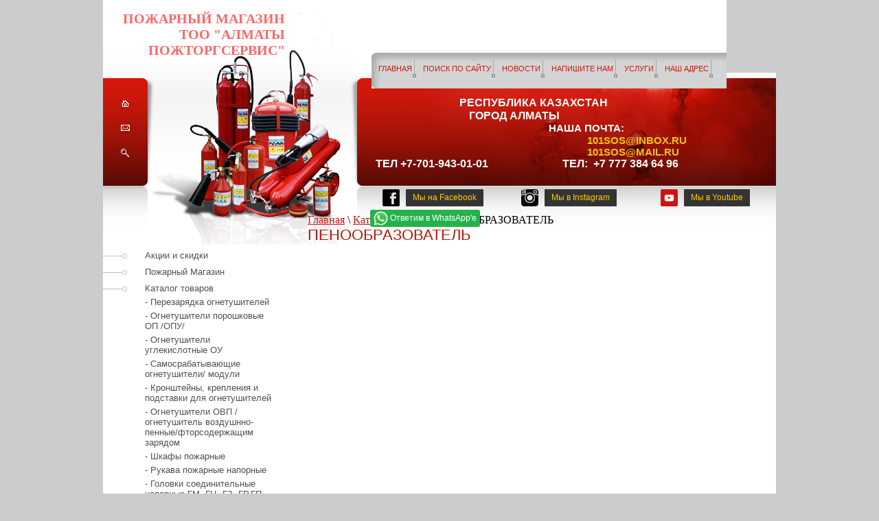

--- FILE ---
content_type: text/html; charset=utf-8
request_url: https://pom.kz/penoobrazovatel
body_size: 12259
content:
<html>
<head>
<link rel="icon" href="https://pom.kz/favicon.ico" type="image/x-icon" />
<link rel="shortcut icon" href="https://pom.kz/favicon.ico" type="image/x-icon" />	
<meta name="robots" content="index,follow">
<meta http-equiv="Content-Type" content="text/html; charset=UTF-8">

<meta name="description" content="ПЕНООБРАЗОВАТЕЛЬ">
<meta name="keywords" content="ПЕНООБРАЗОВАТЕЛЬ">
<meta name="yandex-verification" content="19810b79f2117954" />
<meta name="google-site-verification" content="b2M_KV3V3ju3S1SHPQsNreyuOxMTyEQHMQ7O0QSrqwM" />
<meta name="yandex-verification" content="19810b79f2117954" />
<link rel='stylesheet' type='text/css' href='/shared/highslide-4.1.13/highslide.min.css'/>
<script type='text/javascript' src='/shared/highslide-4.1.13/highslide-full.packed.js'></script>
<script type='text/javascript'>
hs.graphicsDir = '/shared/highslide-4.1.13/graphics/';
hs.outlineType = null;
hs.showCredits = false;
hs.lang={cssDirection:'ltr',loadingText:'Загрузка...',loadingTitle:'Кликните чтобы отменить',focusTitle:'Нажмите чтобы перенести вперёд',fullExpandTitle:'Увеличить',fullExpandText:'Полноэкранный',previousText:'Предыдущий',previousTitle:'Назад (стрелка влево)',nextText:'Далее',nextTitle:'Далее (стрелка вправо)',moveTitle:'Передвинуть',moveText:'Передвинуть',closeText:'Закрыть',closeTitle:'Закрыть (Esc)',resizeTitle:'Восстановить размер',playText:'Слайд-шоу',playTitle:'Слайд-шоу (пробел)',pauseText:'Пауза',pauseTitle:'Приостановить слайд-шоу (пробел)',number:'Изображение %1/%2',restoreTitle:'Нажмите чтобы посмотреть картинку, используйте мышь для перетаскивания. Используйте клавиши вперёд и назад'};</script>

            <!-- 46b9544ffa2e5e73c3c971fe2ede35a5 -->
            <script src='/shared/s3/js/lang/ru.js'></script>
            <script src='/shared/s3/js/common.min.js'></script>
        <link rel='stylesheet' type='text/css' href='/shared/s3/css/calendar.css' /><link rel="icon" href="/favicon.ico" type="image/x-icon">

<script type="text/javascript"  src="/g/jquery//jquery-1.9.0.min.js"></script>
<script type="text/javascript"  src="/t/v106/images/no_cookies.js"></script>
<script type="text/javascript" src="/shared/s3/js/shop_pack_3.js"></script>
<script type="text/javascript" src="/t/v106/images/shop_easing.js"></script>

<link href="/t/v106/images/styles_shop.css" rel="stylesheet"  type="text/css" />



<script type="text/javascript">    
    hs.captionId = 'the-caption';
    hs.outlineType = 'rounded-white';
    widgets.addOnloadEvent = function() {
    hs.preloadImages(5);
    }
</script>


<title>ПЕНООБРАЗОВАТЕЛЬ</title>
<link href="/t/v106/images/styles.css" rel="stylesheet" type="text/css">
<script type="text/javascript" src="/t/v106/images/jquery1.5.1.min.js"></script>


<!-- Global site tag (gtag.js) - Google Analytics - by 002.se0 20210113 -->
<script async src="https://www.googletagmanager.com/gtag/js?id=G-F6XZH9WL7G"></script>
<script>
  window.dataLayer = window.dataLayer || [];
  function gtag(){dataLayer.push(arguments);}
  gtag('js', new Date());

  gtag('config', 'G-F6XZH9WL7G');
</script>

<link rel="stylesheet" href="/t/v106/images/site.addons.scss.css">
<meta name="yandex-verification" content="69fde136fa00e7e5" />
<meta name='wmail-verification' content='ffe0a8358ce7ad0890bb7a12ae4ec00a' />

</head>

<body style="margin:0; padding:0;background:#CCCCCC">
 

<table width="100%" border="0" cellspacing="0" cellpadding="0" style="table-layout: fixed;">
  <tr>
    <td></td>
    <td width="980px"><div style="position:absolute; top: 126px; width: 54px; height: 110px;"><img src="/t/v106/images/spacer.gif" width="52" height="109" border="0" usemap="#Map"></div>
           <div class="ins">
     <div class="slog">
     	<p style="text-align: justify;"><span style="font-size: 14pt;">&nbsp; &nbsp; &nbsp; &nbsp; &nbsp; &nbsp; &nbsp; &nbsp; &nbsp; &nbsp; &nbsp; &nbsp; &nbsp;&nbsp;</span><span style="font-size: 16px;">Республика Казахстан</span></p>

<p style="text-align: justify;"><span style="font-size: 16px;">&nbsp; &nbsp; &nbsp; &nbsp; &nbsp; &nbsp; &nbsp; &nbsp; &nbsp; &nbsp; &nbsp; &nbsp; &nbsp; &nbsp; &nbsp; &nbsp; &nbsp; &nbsp; город Алматы&nbsp;&nbsp;</span></p>

<div style="text-align: justify;"><span style="font-size:12pt;">&nbsp; &nbsp; &nbsp; &nbsp; &nbsp; &nbsp; &nbsp; &nbsp; &nbsp; &nbsp; &nbsp; &nbsp; &nbsp; &nbsp; &nbsp; &nbsp; &nbsp; &nbsp; &nbsp; &nbsp; &nbsp; &nbsp; &nbsp; &nbsp; &nbsp; &nbsp; &nbsp; &nbsp; &nbsp; &nbsp; &nbsp; &nbsp; </span>&nbsp;Наша почта:</div>

<div style="text-align: justify;">&nbsp; &nbsp; &nbsp; &nbsp; &nbsp; &nbsp; &nbsp; &nbsp; &nbsp; &nbsp; &nbsp; &nbsp; &nbsp; &nbsp; &nbsp; &nbsp; &nbsp; &nbsp; &nbsp; &nbsp; &nbsp; &nbsp; &nbsp; &nbsp; &nbsp; &nbsp; &nbsp; &nbsp; &nbsp; &nbsp; &nbsp; &nbsp; &nbsp; &nbsp; &nbsp; &nbsp; &nbsp; &nbsp; &nbsp; <span style="color:#f1c40f;">&nbsp;</span><a href="mailto:101sos@inbox.ru"><span style="color:#f1c40f;">101sos@inbox.ru</span><span style="color:#f1c40f;">&nbsp;</span></a></div>

<div style="text-align: justify;">&nbsp; &nbsp; &nbsp; &nbsp; &nbsp; &nbsp; &nbsp; &nbsp; &nbsp; &nbsp; &nbsp; &nbsp; &nbsp; &nbsp; &nbsp; &nbsp; &nbsp; &nbsp; &nbsp; &nbsp; &nbsp; &nbsp; &nbsp; &nbsp; &nbsp; &nbsp; &nbsp; &nbsp; &nbsp; &nbsp; &nbsp; &nbsp; &nbsp; &nbsp; &nbsp; &nbsp; &nbsp; &nbsp; &nbsp; &nbsp;<a href="https://101sos@mail.ru"><span style="color:#f1c40f;">101sos@mail.ru</span></a></div>

<div style="text-align: justify;"><span style="font-size: 16px;">&nbsp; тел +7-701-943-01-01&nbsp; &nbsp; &nbsp; &nbsp; &nbsp; &nbsp; &nbsp; &nbsp; &nbsp; &nbsp; &nbsp; &nbsp; &nbsp; &nbsp;тел:&nbsp; +7 777 384 64 96&nbsp;</span></div>

<div style="text-align: justify;padding-top: 10px;"><span style="font-size: 16px;">&nbsp;&nbsp;</span></div>
     	<!-- соц сети в шапке -->
     <div class="up_icon_block">
		<div class="up_icon_face">
			<span class="ui_img">
				<a href="" target="_blank">
					<img src="/t/images/icon_facebook.png" alt="">
				</a>
			</span>
			<span class="ui_text">
				<a href="" target="_blank">Мы на Facebook</a>
			</span>
		</div>
		<div class="up_icon_insta">
			<span class="ui_img">
				<a href="https://www.instagram.com/101sos.kz/" target="_blank"><img src="/t/images/icon_instagramm.png" alt=""></a>
			</span> 
			<span class="ui_text">
				<a href="https://www.instagram.com/101sos.kz/" target="_blank">Мы в Instagram</a>
			</span>
		</div>
		<div class="up_icon_insta">
			<span class="ui_img">
				<a href="https://www.youtube.com/channel/UCPF0puUkVvkny8aYWcK80sg" target="_blank"><img src="/d/fgs16_youtube_rounded.svg" alt="" width="25"></a>
			</span> 
			<span class="ui_text">
				<a href="https://www.youtube.com/channel/UCPF0puUkVvkny8aYWcK80sg" target="_blank">Мы в Youtube</a>
			</span>
		</div>
		<div class="up_icon_whatsapp" style="padding-top: 5px;">
			<a title="Доступно только на мобильных устройствах" href="whatsapp://send?phone=+77772302560"><img src="/t/images/whatsapp_logo.png" alt="" width="21">Ответим в WhatsApp'e</a>
		</div>
	</div>
     <!-- конец -->
     </div>
     
     
     
      <table width="980px" border="0" cellspacing="0" cellpadding="0" style="table-layout: fixed;">
  <tr>
    <td height="106px" style="background:url(/t/v106/images/pic111.png) no-repeat; vertical-align:bottom; display: inline-block;"> 
    <div class="name">ПОЖАРНЫЙ МАГАЗИН ТОО &quot;АЛМАТЫ ПОЖТОРГСЕРВИС&quot;</div>
    <div style=" height:26px;margin:-8px 0 21px 391px">
             <!-- R.K. -->
<script type="text/javascript" src="/t/v106/images/popup.menu.js"></script>

<script type="text/javascript">
$(function() {
	$('#tmenu').popUpMenu({
		direction: 'bottom'
	});
})
</script>

<ul id="tmenu" class="mnu">
            <li><a href="/" >Главная</a>
                                <ul>
                    <li><a href="/about" >О компании</a>
                                </li>
              </ul></li>
                                <li><a href="/search" >Поиск по сайту</a>
                                </li>
                                <li><a href="/news" >Новости</a>
                                </li>
                                <li><a href="/mail" >Напишите нам</a>
                                </li>
                                <li><a href="/ognezaschitnye-sostavy,-antiseptiki" >Услуги</a>
                                </li>
                                <li><a href="/contacts" >Наш адрес</a>
                                <ul>
                    <li><a href="/ceny" >ЦЕНЫ</a>
         </li></ul>
                 </li></ul>
     </div>
    </td>
  </tr>
  <tr>
    <td height="250px" valign="bottom" style="background:url(/t/v106/images/pic8.jpg)">
      <a style="position: relative; top: -227px; left: 16px;" title="Вакансии в Алматы" href="https://rabota.AlmaAta.mnogonado.kz/" target="_blank"></a>
     
<div class="site_pagepath" data-url="/penoobrazovatel"><a href="/">Главная</a> \ <a href="https://m.pom.kz/katalog">Каталог товаров</a> \ ПЕНООБРАЗОВАТЕЛЬ</div>     <h1 class="tema">ПЕНООБРАЗОВАТЕЛЬ</h1></td>
  </tr>
  <tr>
    <td><table width="100%" border="0" cellspacing="0" cellpadding="0" style="background:#FFFFFF; table-layout: fixed;">
      <tr>
        <td width="277px" align="left" valign="top" style="background:url(/t/v106/images/pic3.jpg) bottom left no-repeat">
         <table width="277px" border="0" cellspacing="0" cellpadding="0">
          <tr>
            <td width="277px" style="background:url(/t/v106/images/pic6.jpg) bottom left no-repeat; text-align:left; vertical-align:bottom">
                             
              
              
              
              <!-- a.m. -->
<script type="text/javascript" src="/t/v106/images/dropdown_menu.js"></script>
<ul id="menus" class="lmenu">
                            <li  ><a href="/akcii-i-skidki" class="c">Акции и скидки</a>
                
                                                </li>
                                                        <li  ><a href="/magazin-1" class="c">Пожарный Магазин</a>
                
                                                </li>
                                                        <li  ><a href="https://m.pom.kz/katalog" class="c">Каталог товаров</a>
                
                                                <ul style="display:none;">
                                    	<li ><a href="/perezaryadka-ognetushiteley">- Перезарядка огнетушителей</a>
                
                                                </li>
                                                    	<li ><a href="/ognetushiteli-poroshkovye-op-/opu/">- Огнетушители порошковые ОП /ОПУ/</a>
                
                                                <ul style="display:none;">
                                    	<li ><a href="/ognetushitel-op-1">- Огнетушитель ОП-1</a>
                
                                                </li>
                                                    	<li ><a href="/ognetushitel-op-2-/avtomobilnyy/">- Огнетушитель ОП-2 /автомобильный/</a>
                
                                                </li>
                                                    	<li ><a href="/ognetushitel-op-3">- Огнетушитель ОП-3</a>
                
                                                </li>
                                                    	<li ><a href="/ognetushitel-op-4">- Огнетушитель ОП-4</a>
                
                                                </li>
                                                    	<li ><a href="/ognetushitel-op-5">- Огнетушитель ОП-5</a>
                
                                                </li>
                                                    	<li ><a href="/ognetushitel-op-8">- Огнетушитель ОП-8</a>
                
                                                </li>
                                                    	<li ><a href="/ognetushitel-op-10">- Огнетушитель ОП-10</a>
                
                                                </li>
                                                    	<li ><a href="/ognetushitel-op-35">- Огнетушитель ОП-35</a>
                
                                                </li>
                                                    	<li ><a href="/ognetushitel-op-50">- Огнетушитель ОП-50</a>
                
                                                </li>
                                                    	<li ><a href="/ognetushitel-op-80">- Огнетушитель ОП-80</a>
                
                                                </li>
                                                    	<li ><a href="/ognetushitel-op-100">- Огнетушитель ОП-100</a>
                
                                                </li>
                                    </ul></li>
                                                    	<li ><a href="/ognetushiteli-uglekislotnye-ou">- Огнетушители углекислотные ОУ</a>
                
                                                <ul style="display:none;">
                                    	<li ><a href="/ognetushitel-ou">- Огнетушитель ОУ-1</a>
                
                                                </li>
                                                    	<li ><a href="/ognetushitel-ou-2">- Огнетушитель ОУ-2</a>
                
                                                </li>
                                                    	<li ><a href="/ognetushiteli-ou-3">- Огнетушители ОУ-3</a>
                
                                                </li>
                                                    	<li ><a href="/ognetushitel-ou-5">- Огнетушитель ОУ-5</a>
                
                                                </li>
                                                    	<li ><a href="/ognetushiteli-ou-8">- Огнетушители ОУ-8</a>
                
                                                </li>
                                                    	<li ><a href="/ognetushitel-ou-10">- Огнетушитель ОУ-10</a>
                
                                                </li>
                                                    	<li ><a href="/ognetushitel-ou-20">- Огнетушитель ОУ-20</a>
                
                                                </li>
                                                    	<li ><a href="/ognetushitel-ou-40">- Огнетушитель ОУ-40</a>
                
                                                </li>
                                                    	<li ><a href="/ognetushitel-ou-80">- Огнетушитель ОУ-80</a>
                
                                                </li>
                                    </ul></li>
                                                    	<li ><a href="/samosrabatyvayuschie-ognetushiteli/">- Самосрабатывающие огнетушители/ модули</a>
                
                                                <ul style="display:none;">
                                    	<li ><a href="/-1">- Самосрабатывающий огнетушитель ОСП-1</a>
                
                                                </li>
                                                    	<li ><a href="/modul-buran-2,52s">- Модуль Буран-2,5(2С)</a>
                
                                                </li>
                                                    	<li ><a href="/modul-buran-2,5-vzryvozaschischenyy">- Модуль Буран-2,5 взрывозащищеный</a>
                
                                                </li>
                                                    	<li ><a href="/buran-8">- Модуль Буран-8</a>
                
                                                </li>
                                                    	<li ><a href="/buran-8-vzryvozaschischennyy">- Модуль Буран-8 взрывозащищенный</a>
                
                                                </li>
                                                    	<li ><a href="/modul-mpp-2,5-5-7-12-mig">- Модуль МПП-2,5; 5; 7; 12 МИГ</a>
                
                                                </li>
                                                    	<li ><a href="/modul-mpp-2,5-5-7-12-mig-a-s-ust">- Модуль МПП-2,5; 5; 7; 12 МИГ А с устройством элетрозапуска</a>
                
                                                </li>
                                    </ul></li>
                                                    	<li ><a href="/kronshteyny,-krepleniya-i-podstavki">- Кронштейны, крепления и подставки для огнетушителей</a>
                
                                                <ul style="display:none;">
                                    	<li ><a href="/kronshtein-nastennyy">- Кронштеин настенный</a>
                
                                                </li>
                                                    	<li ><a href="/kreplenie-transportnoe">- Крепление транспортное Т-2; 3</a>
                
                                                </li>
                                                    	<li ><a href="/kreplenie-transportnoe-kt">- Крепление транспортное КТ</a>
                
                                                </li>
                                                    	<li ><a href="/podstavka-universalnaya">- Подставки под огнетушители</a>
                
                                                </li>
                                                    	<li ><a href="/shkafy-dlya-ognetushiteley">- Шкафы для огнетушителей</a>
                
                                                </li>
                                    </ul></li>
                                                    	<li ><a href="/ognetushiteli-ovp-/ognetushitel-voz">- Огнетушители ОВП /огнетушитель воздушнно-пенные/фторсодержащим зарядом</a>
                
                                                </li>
                                                    	<li ><a href="/shkafy-pozharnye">- Шкафы пожарные</a>
                
                                                <ul style="display:none;">
                                    	<li ><a href="/shkaf-pozharnyy-shpk-01-/310/">- Шкаф пожарный ШПК-01 /310/</a>
                
                                                </li>
                                                    	<li ><a href="/shkaf-pozharnyy-shpk-02-/315/">- Шкаф пожарный ШПК-02 /315/</a>
                
                                                </li>
                                                    	<li ><a href="/shkaf-pozharnyy-shpk-03-/320/">- Шкаф пожарный ШПК-03 /320/</a>
                
                                                </li>
                                                    	<li ><a href="/shkaf-vnutrikvartiynyy-uvp">- Шкаф внутриквартийный УВП</a>
                
                                                </li>
                                    </ul></li>
                                                    	<li ><a href="/rukava-pozharnye-napornye1">- Рукава пожарные напорные</a>
                
                                                <ul style="display:none;">
                                    	<li ><a href="/rukava-pozharnye-dlya-kranov-unive">- Рукава пожарные для кранов "Универсальные"</a>
                
                                                </li>
                                                    	<li ><a href="/rukava-pozharnye-dlya-pozharnoy-teh">- Рукава пожарные для пожарной техники "Стандарт"</a>
                
                                                </li>
                                                    	<li ><a href="/rukava-dlya-vnutrikvartirnogo-ustro">- Рукава для внутриквартирного устройства УВКП</a>
                
                                                </li>
                                                    	<li ><a href="/rukava-vsasyvayuschie">- Рукава всасывающие</a>
                
                                                </li>
                                    </ul></li>
                                                    	<li ><a href="/golovki-soedinitelnye-napornye-gm,-">- Головки соединительные напорные ГМ, ГЦ, ГЗ, ГР,ГП</a>
                
                                                </li>
                                                    	<li ><a href="/stvoly-pozharnye-ruchnye">- Стволы пожарные ручные</a>
                
                                                <ul style="display:none;">
                                    	<li ><a href="/stvoly-pozharnye-ruchnye-rs-50,-70">- Стволы пожарные ручные РС-50, 70</a>
                
                                                </li>
                                                    	<li ><a href="/stvol-pozharnyy-ruchnoy-srp-50-a,-s">- Ствол пожарный ручной СРП 50 А, СРП 50 Е</a>
                
                                                </li>
                                                    	<li ><a href="/stvoly-pozharnye-ruchnye-rsp,-rsk,-">- Стволы пожарные ручные РСП, РСК, РСКЗ 50-70</a>
                
                                                </li>
                                    </ul></li>
                                                    	<li ><a href="/stvoly-pozharnye-lafetnye">- Стволы пожарные лафетные</a>
                
                                                <ul style="display:none;">
                                    	<li ><a href="/stvol-pozharnyy-lafetnyy-kombinirov">- Ствол пожарный лафетный комбинированный переносной СЛК-П20</a>
                
                                                </li>
                                                    	<li ><a href="/stvol-pozharnyy-kombinirovannyy-sta">- Ствол пожарный комбинированный стационарный СПК-С20</a>
                
                                                </li>
                                    </ul></li>
                                                    	<li ><a href="/krany-pozharnye-dy-50,-dy-65">- Краны пожарные Dy 50, Dy 65</a>
                
                                                <ul style="display:none;">
                                    	<li ><a href="/kran-pozharnyy-dy-50-dy-65">- Кран пожарный Dy 50 Dy 65 угловой</a>
                
                                                </li>
                                                    	<li ><a href="/kran-pozharnyy-dy-50-dy-65-pryamoy">- Кран пожарный Dy 50 Dy 65 прямой</a>
                
                                                </li>
                                    </ul></li>
                                                    	<li ><a href="/page9425">- Генераторы пены средней кратности ГПС, ГПСС</a>
                
                                                <ul style="display:none;">
                                    	<li ><a href="/generatory-peny-sredney-kratnosti-g">- Генераторы пены средней кратности ГПС-100, ГПС-100П, ГПС-200, ГПС-200П, ГПС-600, ГПС-600П, ГПС-600П/50</a>
                
                                                </li>
                                                    	<li ><a href="/generator-peny-sredney-kratnosti-st">- Генератор пены средней кратности стационарный ГПСС-600, 2000</a>
                
                                                </li>
                                    </ul></li>
                                                    	<li ><a href="//">- Щиты / Стенды пожарные</a>
                
                                                <ul style="display:none;">
                                    	<li ><a href="/schit-pozharnyy-otkrytyy-sbornyy-sc">- Щит пожарный открытый сборный ЩПО</a>
                
                                                </li>
                                                    	<li ><a href="/schit-pozharnyy-zakrytyy-schpz">- Щит пожарный закрытый ЩПЗ</a>
                
                                                </li>
                                                    	<li ><a href="/stend-pozharnyy-kombi">- Стенд пожарный "Комби"</a>
                
                                                </li>
                                                    	<li ><a href="/schit-pozharnyy-zakrytyy-rk">- Щит пожарный закрытый РК</a>
                
                                                </li>
                                                    	<li ><a href="/yaschik-dlya-peska-sbornye">- Ящик для песка сборный</a>
                
                                                </li>
                                                    	<li ><a href="/yaschik-dlya-peska-rk">- Ящик для песка РК</a>
                
                                                </li>
                                                    	<li ><a href="/podstavka-dlya-zakrytyh-schitov">- Подставка для закрытых щитов</a>
                
                                                </li>
                                                    	<li ><a href="/inventar-pozharnyy">- Инвентарь пожарный</a>
                
                                                </li>
                                    </ul></li>
                                                    	<li ><a href="/protivopozharnaya-armatura">- Противопожарная арматура</a>
                
                                                <ul style="display:none;">
                                    	<li ><a href="/kolonka-pozharnaya-kp">- Колонка пожарная КП</a>
                
                                                </li>
                                                    	<li ><a href="/razvetvlenie-rukavnoe-rt-70,-80">- Разветвление рукавное РТ-70, РТ-80</a>
                
                                                </li>
                                                    	<li ><a href="/penosmesitel-ps-1-ps-2">- Пеносмеситель ПС-1 ПС-2</a>
                
                                                </li>
                                                    	<li ><a href="/setka-vsasyvayuschaya-sv-80.-sv-100">- Сетка всасывающая СВ-80. СВ-100. СВ-125</a>
                
                                                </li>
                                                    	<li ><a href="/vodosbornik-rukavnyy-vs-125">- Водосборник рукавный ВС-125</a>
                
                                                </li>
                                                    	<li ><a href="/klyuchi-dlya-pozharnoy-armatury-k-8">- Ключи для пожарной арматуры К-80, К-150</a>
                
                                                </li>
                                                    	<li ><a href="/gidroelevator-pozharnyy-g-600">- Гидроэлеватор пожарный Г-600</a>
                
                                                </li>
                                                    	<li ><a href="/rukavnyy-mostik-mpr-80">- Рукавный мостик МПР-80</a>
                
                                                </li>
                                                    	<li ><a href="/zazhim-rukavnyy---zrp-80,-zrp-150">- Зажим рукавный - ЗРП 80, ЗРП 150</a>
                
                                                </li>
                                                    	<li ><a href="/kryuk-dlya-otkryvaniya-lyukov">- Клюк для открывания крышки люка водопроводной сети</a>
                
                                                </li>
                                                    	<li ><a href="/klyuch-dlya-otkryvaniya-kolonki-poz">- Ключ торцовый для открывания гидранта</a>
                
                                                </li>
                                                    	<li ><a href="/kryuk-dlya-otkryvaniya-kryshek-gidr">- Крюк для открывания крышек гидранта</a>
                
                                                </li>
                                                    	<li ><a href="/zaderzhka-rukavnaya-zr-80,-zr-150">- Задержка рукавная ЗР-80, ЗР-150</a>
                
                                                </li>
                                    </ul></li>
                                                    	<li ><a href="/dielektricheskie-materialy">- Диэлектрические материалы</a>
                
                                                <ul style="display:none;">
                                    	<li ><a href="/perchatki-rezinovye-dielektricheski">- Перчатки резиновые диэлектрические</a>
                
                                                </li>
                                                    	<li ><a href="/kovrik-dielektricheskiy-500500,-75">- Коврики резиновые диэлектрические</a>
                
                                                </li>
                                                    	<li ><a href="/boty-rezinovye-dielektricheskie">- Боты резиновые диэлектрические</a>
                
                                                </li>
                                                    	<li ><a href="/nozhnicy-dielektricheskie">- Ножницы диэлектрические</a>
                
                                                </li>
                                    </ul></li>
                                                    	<li ><a href="/gidranty-pozharnye">- Гидранты пожарные, фланецы и подставки</a>
                
                                                <ul style="display:none;">
                                    	<li ><a href="/gidranty-pozharnye-podzemnye-gost-8">- Гидранты пожарные подземные ГОСТ 8220-85</a>
                
                                                </li>
                                                    	<li ><a href="/pozharnaya-podstavka-flancevaya---p">- Пожарная подставка фланцевая - ППГ</a>
                
                                                </li>
                                    </ul></li>
                                                    	<li ><a href="/specialnaya-zaschitnaya-odezhda">- Специальная защитная одежда</a>
                
                                                <ul style="display:none;">
                                    	<li ><a href="/boevaya-odezhda-pozharnogo--bop-2">- Боевая одежда пожарного  БОП-2</a>
                
                                                </li>
                                                    	<li ><a href="/komplekt-teplootrazhatelnoy-odezhdy">- Комплект теплоотражательной одежды ТОК-200</a>
                
                                                </li>
                                                    	<li ><a href="/komplekt-teplozaschitnyy-t0k-800">- Комплект теплозащитный Т0К-800</a>
                
                                                </li>
                                    </ul></li>
                                                    	<li ><a href="/sredstva-individualnoy-zaschity">- Средства индивидуальной защиты</a>
                
                                                <ul style="display:none;">
                                    	<li ><a href="/sredstva-zaschity-ruk">- Средства защиты рук</a>
                
                                                </li>
                                                    	<li ><a href="/sredstva-zaschity-golovy">- Средства защиты головы</a>
                
                                                </li>
                                                    	<li ><a href="/sredstva-zaschity-glaz">- Средства защиты глаз</a>
                
                                                </li>
                                                    	<li ><a href="/sredstva-zaschity-organov-dyhaniya">- Средства защиты органов дыхания</a>
                
                                                <ul style="display:none;">
                                    	<li ><a href="/respiratory">- Респираторы</a>
                
                                                </li>
                                                    	<li ><a href="/protivogazy">- Противогазы</a>
                
                                                </li>
                                                    	<li ><a href="/samospasateli">- Самоспасатели</a>
                
                                                </li>
                                    </ul></li>
                                    </ul></li>
                                                    	<li ><a href="/snaryazhenie-pozharnogo">- Снаряжение пожарного</a>
                
                                                <ul style="display:none;">
                                    	<li ><a href="/sapogi-rezinovye-ognestoykie">- Сапоги резиновые огнестойкие</a>
                
                                                </li>
                                                    	<li ><a href="/pozharnyy-poyas-spasatelnyy">- Пожарный пояс-спасательный</a>
                
                                                </li>
                                                    	<li ><a href="/karabin">- Карабин</a>
                
                                                </li>
                                                    	<li ><a href="/topor-poyasnoy">- Топор поясной</a>
                
                                                </li>
                                                    	<li ><a href="/fonar-fos">- Фонарь ФОС</a>
                
                                                </li>
                                    </ul></li>
                                                    	<li ><a href="/spasatelnoe-oborudovanie-s-vysoty">- Спасательное оборудование с высоты</a>
                
                                                <ul style="display:none;">
                                    	<li ><a href="/lestnica-palka-lp">- Лестница Палка ЛП</a>
                
                                                </li>
                                                    	<li ><a href="/lestnica-shturmovka-lsh">- Лестница Штурмовка ЛШ</a>
                
                                                </li>
                                                    	<li ><a href="/page5554">- Лестница Трехколенное ВПЛ</a>
                
                                                </li>
                                                    	<li ><a href="/lestnica-verevochnaya-lvs">- Лестница веревочная ЛВС</a>
                
                                                </li>
                                                    	<li ><a href="/verevka-pozharnaya-spasatelnaya">- Веревка пожарная спасательная</a>
                
                                                </li>
                                                    	<li ><a href="/ustroystvo-spasatelnoe-rukavnoe-skl">- Устройство спасательное рукавное складное УСР-С</a>
                
                                                </li>
                                                    	<li ><a href="/ustroystvo-spasatelnoe-rukavnoe-sta">- Устройство спасательное рукавное стационарное</a>
                
                                                </li>
                                                    	<li ><a href="/ustroystvo-kanatno-spuskovoe-pozhar">- Устройство канатно-спусковое пожарное "YS-E-16"</a>
                
                                                </li>
                                    </ul></li>
                                                    	<li  id="current"><a href="/penoobrazovatel">- ПЕНООБРАЗОВАТЕЛЬ</a>
                
                                                </li>
                                                    	<li ><a href="/dveri-protivopozharnye">- Двери противопожарные</a>
                
                                                </li>
                                                    	<li ><a href="/konusy-i-lenta-ograditelnaya">- Конусы и лента оградительная</a>
                
                                                <ul style="display:none;">
                                    	<li ><a href="/konusy-dorozhnye">- Конусы дорожные</a>
                
                                                </li>
                                                    	<li ><a href="/lenta-ograditelnaya">- Лента оградительная</a>
                
                                                </li>
                                    </ul></li>
                                                    	<li ><a href="/naglyadnye-posobiya-literatura,-pl">- Наглядные пособия (литература, плакаты, журналы, знаки безопасности, стенды, удостоверения и т.д.)</a>
                
                                                </li>
                                                    	<li ><a href="/ognezaschita-konstrukciy">- Огнезащита конструкций</a>
                
                                                </li>
                                                    	<li ><a href="/avtomaticheskie-sistemy-pozharotush">- Автоматические системы пожаротушения</a>
                
                                                </li>
                                                    	<li ><a href="/montazh-signalizacii-ohrannoy,-tre">- Монтаж сигнализации (охранной, тревожной, пожарной)</a>
                
                                                </li>
                                                    	<li ><a href="/obuchenie-meram-pozharnoy-bezopasno">- Обучение мерам пожарной безопасности</a>
                
                                                </li>
                                                    	<li ><a href="/izdeliya-medicinskogo-naznacheniya">- Изделия медицинского назначения</a>
                
                                                </li>
                                    </ul></li>
                                                        <li  ><a href="/map" class="c">Карта сайта</a>
                
                                                </li>
                                                        <li  ><a href="/aktsii-i-uslugi" class="c">Подать Заявку</a>
                
                                                </li>
                                                        <li  ><a href="/stat-partnerom" class="c">Стать партнером</a>
                
                                                </li>
                                                        <li  ><a href="/gallery" class="c">Фотогалерея</a>
                
                                                </li>
                                                        <li  ><a href="/vakansii" class="c">Вакансии</a>
                
                                                </li>
                                                        <li  ><a href="/price" class="c">Прайс-лист</a>
                
                                                </li>
                                                        <li  ><a href="/board" class="c">Книга Жалоб и Предложений</a>
                
                 </li></ul>
                   
              
              
              
              
              <div style=" margin:50px 40px 50px 30px; font:18px Arial, Helvetica, sans-serif;color:#494949; text-align:right">Телефоны:&nbsp;&nbsp;&nbsp;&nbsp;&nbsp;&nbsp;&nbsp;&nbsp;&nbsp;&nbsp;&nbsp;&nbsp;&nbsp;&nbsp;&nbsp;&nbsp;&nbsp;&nbsp;&nbsp;&nbsp;&nbsp;&nbsp;&nbsp;
             <div style="color:red;">8-727-327-00-01;<br>
             8-727-327-28-73;</div>
<!--т/факс: 338-49-33;<br>-->
<!--263-55-49;<br>-->
моб: +77773846496;</p></div></td>
          </tr>
<tr>
<td>
    <form action="/search" class="search-form" >
    <span><input name="search" type="text"  class="search-text" onBlur="this.value=this.value==''?'поиск по сайту':this.value;" onFocus="this.value=this.value=='поиск по сайту'?'':this.value;" value="поиск по сайту" />
    <input type="submit" class="search-button" value="" /></span>
    <re-captcha data-captcha="recaptcha"
     data-name="captcha"
     data-sitekey="6LfLhZ0UAAAAAEB4sGlu_2uKR2xqUQpOMdxygQnA"
     data-lang="ru"
     data-rsize="invisible"
     data-type="image"
     data-theme="light"></re-captcha></form>
</td>
</tr>
          <tr>
            <td height="150px" align="center" valign="top" style="padding-top:78px"><!--LiveInternet counter--><script type="text/javascript"><!--
document.write("<a href='http://www.liveinternet.ru/click' "+
"target=_blank><img src='http://counter.yadro.ru/hit?t53.2;r"+
escape(document.referrer)+((typeof(screen)=="undefined")?"":
";s"+screen.width+"*"+screen.height+"*"+(screen.colorDepth?
screen.colorDepth:screen.pixelDepth))+";u"+escape(document.URL)+
";"+Math.random()+
"' alt='' title='LiveInternet: показано число просмотров и"+
" посетителей за 24 часа' "+
"border=0 width=88 height=31><\/a>")//--></script><!--/LiveInternet-->

<!-- begin of Top100 code -->

<script id="top100Counter" type="text/javascript" src="http://counter.rambler.ru/top100.jcn?2383892"></script>
<noscript>
<a href="http://top100.rambler.ru/navi/2383892/">
<img src="http://counter.rambler.ru/top100.cnt?2383892" alt="Rambler's Top100" border="0" />
</a>

</noscript>
<!-- end of Top100 code -->

<!--Rating@Mail.ru COUNTER--><script language="JavaScript" type="text/javascript"><!--
d=document;var a='';a+=';r='+escape(d.referrer)
js=10//--></script><script language="JavaScript1.1" type="text/javascript"><!--
a+=';j='+navigator.javaEnabled()
js=11//--></script><script language="JavaScript1.2" type="text/javascript"><!--
s=screen;a+=';s='+s.width+'*'+s.height
a+=';d='+(s.colorDepth?s.colorDepth:s.pixelDepth)
js=12//--></script><script language="JavaScript1.3" type="text/javascript"><!--
js=13//--></script><script language="JavaScript" type="text/javascript"><!--
d.write('<a href="http://top.mail.ru/jump?from=1562418"'+
' target="_top"><img src="http://d7.cd.b7.a1.top.mail.ru/counter'+
'?id=1562418;t=68;js='+js+a+';rand='+Math.random()+
'" alt="Рейтинг@Mail.ru"'+' border="0" height="31" width="38"/><\/a>')
if(11<js)d.write('<'+'!-- ')//--></script><noscript><a
target="_top" href="http://top.mail.ru/jump?from=1562418"><img
src="http://d7.cd.b7.a1.top.mail.ru/counter?js=na;id=1562418;t=68"
border="0" height="31" width="38"
alt="Рейтинг@Mail.ru"/></a></noscript><script language="JavaScript" type="text/javascript"><!--
if(11<js)d.write('--'+'>')//--></script><!--/COUNTER-->



<!-- Yandex.Metrika informer -->
<a href="https://metrika.yandex.ru/stat/?id=47566519&from=informer"
target="_blank" rel="nofollow"><img src="https://informer.yandex.ru/informer/47566519/3_1_FFFFFFFF_EFEFEFFF_0_pageviews"
style="width:88px; height:31px; border:0;" alt="Яндекс.Метрика" title="Яндекс.Метрика: данные за сегодня (просмотры, визиты и уникальные посетители)" class="ym-advanced-informer" data-cid="47566519" data-lang="ru" /></a>
<!-- /Yandex.Metrika informer -->
<!-- Yandex.Metrika counter -->
<script type="text/javascript" >
(function (d, w, c) {
(w[c] = w[c] || []).push(function() {
try {
w.yaCounter47566519 = new Ya.Metrika({
id:47566519,
clickmap:true,
trackLinks:true,
accurateTrackBounce:true,
webvisor:true,
trackHash:true
});
} catch(e) { }
});
var n = d.getElementsByTagName("script")[0],
s = d.createElement("script"),
f = function () { n.parentNode.insertBefore(s, n); };
s.type = "text/javascript";
s.async = true;
s.src = "https://mc.yandex.ru/metrika/watch.js";
if (w.opera == "[object Opera]") {
d.addEventListener("DOMContentLoaded", f, false);
} else { f(); }
})(document, window, "yandex_metrika_callbacks");
</script>
<noscript><div><img src="https://mc.yandex.ru/watch/47566519" style="position:absolute; left:-9999px;" alt="" /></div></noscript>
<!-- /Yandex.Metrika counter -->
<!--__INFO2026-01-16 00:28:36INFO__-->
</td>
          </tr>
        </table></td>
        <td align="left" valign="top" class="text">



</td>
      </tr>
    </table></td>
  </tr>
  <tr>
    <td height="130px" style="background:url(/t/v106/images/pic4.jpg) top left no-repeat">
    <table height="130px" width="100%" border="0" cellspacing="0" cellpadding="0">
     <tr>
      <td align="right">
       <table width="100%" border="0" cellspacing="0" cellpadding="0">
          <tr>
            <td height="33" align="left" style="padding-left:400px"><table width="0%" border="0" cellspacing="0" cellpadding="0">
              <tr>
                
              </tr>
            </table></td>
          </tr>
        </table>

      </td>
     </tr>
     <tr>
      <td height="98px" align="center" valign="bottom">     
       <table width="100%" border="0" cellspacing="0" cellpadding="0" style="margin-bottom:25px">
        <tr>
         <td width="50%">&nbsp;</td>
         <td width="50%" align="right">
          <div style="text-align:right; padding-right:107px"><span class="copyright">&copy; 2008 ТОО Противопожарное Обеспечение М</span><br>
           <span class="copyright"><span style='font-size:14px;' class='copyright'><!--noindex--> <span style="text-decoration:underline; cursor: pointer;" onclick="javascript:window.open('https://megagr'+'oup.kz?utm_referrer='+location.hostname)" class="copyright">Создание сайтов</span> в Казахстане megagroup.kz <!--/noindex--></span></span>
          </div>
         </td>
        </tr>
       </table>
       <div  class="tit"><a href="/penoobrazovatel">ПЕНООБРАЗОВАТЕЛЬ</a></div>  
      </td>
     </tr>
    </table>
   </td>
  </tr>
</table>
</div>
    </td>
    <td></td>
  </tr>
</table>


<map name="Map"><area shape="rect" coords="24,17,42,36" href="/" alt="На главную" title="На главную">
  <area shape="rect" coords="23,51,42,70" href="/mail" alt="Напишите нам" title="Напишите нам">
                <area shape="rect" coords="23,87,42,105" href="/search" alt="Поиск" title="Поиск">
</map> <!--<script type='text/javascript'> /* build:::7 */
	var liveTex = true,
		liveTexID = 40966,
		liveTex_object = true;
	(function() {
		var lt = document.createElement('script');
		lt.type ='text/javascript';
		lt.async = true;
        lt.src = 'https://cs15.livetex.ru/js/client.js';
		var sc = document.getElementsByTagName('script')[0];
		if ( sc ) sc.parentNode.insertBefore(lt, sc);
		else  document.documentElement.firstChild.appendChild(lt);
	})();
</script> -->
<script type="text/javascript" src="//cp.onicon.ru/loader/558023b028668881288b4571.js"></script>

<!-- Yandex.Metrika counter by 002.se0 20210113 -->
<script type="text/javascript" >
   (function(m,e,t,r,i,k,a){m[i]=m[i]||function(){(m[i].a=m[i].a||[]).push(arguments)};
   m[i].l=1*new Date();k=e.createElement(t),a=e.getElementsByTagName(t)[0],k.async=1,k.src=r,a.parentNode.insertBefore(k,a)})
   (window, document, "script", "https://mc.yandex.ru/metrika/tag.js", "ym");

   ym(71145205, "init", {
        clickmap:true,
        trackLinks:true,
        accurateTrackBounce:true,
        webvisor:true
   });
</script>
<noscript><div><img src="https://mc.yandex.ru/watch/71145205" style="position:absolute; left:-9999px;" alt="" /></div></noscript>
<!-- /Yandex.Metrika counter -->


<!-- assets.bottom -->
<!-- </noscript></script></style> -->
<script src="/my/s3/js/site.min.js?1768462484" ></script>
<script src="/my/s3/js/site/defender.min.js?1768462484" ></script>
<script >/*<![CDATA[*/
var megacounter_key="b61452bb2ea4d1f8b8f4789647eb6dc7";
(function(d){
    var s = d.createElement("script");
    s.src = "//counter.megagroup.ru/loader.js?"+new Date().getTime();
    s.async = true;
    d.getElementsByTagName("head")[0].appendChild(s);
})(document);
/*]]>*/</script>
<script >/*<![CDATA[*/
$ite.start({"sid":60196,"vid":60388,"aid":120154,"stid":1,"cp":25,"active":true,"domain":"pom.kz","lang":"ru","trusted":false,"debug":false,"captcha":3});
/*]]>*/</script>
<!-- /assets.bottom -->
</body>
</html>

--- FILE ---
content_type: text/css
request_url: https://pom.kz/t/v106/images/site.addons.scss.css
body_size: 440
content:
.up_icon_face, .up_icon_insta {
  display: table;
  float: left;
  padding-right: 5%;
  text-align: right;
  width: 28%; }
  .up_icon_face a, .up_icon_insta a {
    color: #fff; }
    .up_icon_face a img, .up_icon_insta a img {
      height: auto;
      max-width: 100%;
      display: inline-block;
      vertical-align: middle;
      border: 0; }

.ui_text a {
  background: #333;
  border-radius: 1px;
  color: #fc0 !important;
  display: inline-table;
  font-size: 12px;
  height: 25px;
  line-height: 25px;
  margin-left: 5px;
  padding: 0 10px;
  text-transform: none;
  font-weight: normal; }

.up_icon_whatsapp {
  display: table;
  float: left;
  padding-right: 5%;
  text-align: right;
  width: 28%; }
  .up_icon_whatsapp a {
    background: #24b24b;
    border-radius: 3px;
    color: #fff;
    display: table;
    font-size: 12px;
    padding: 2px 5px;
    text-align: center;
    text-transform: none;
    font-weight: normal; }
    .up_icon_whatsapp a img {
      margin-right: 3px;
      max-width: 21px;
      height: auto;
      max-width: 100%;
      display: inline-block;
      vertical-align: middle;
      border: 0; }

.ui_text a:hover {
  background: #000;
  color: #fff !important; }

.up_icon_whatsapp a:hover, .up_icon_whatsapp a:focus, .up_icon_whatsapp a:active {
  background: #21a044;
  color: #fff !important;
  cursor: pointer; }

.name {
  font-size: 20px;
  text-transform: uppercase;
  color: #fc6868;
  font-weight: bold;
  width: 265px;
  padding-top: 16px;
  text-align: right; }


--- FILE ---
content_type: text/javascript
request_url: https://counter.megagroup.ru/b61452bb2ea4d1f8b8f4789647eb6dc7.js?r=&s=1280*720*24&u=https%3A%2F%2Fpom.kz%2Fpenoobrazovatel&t=%D0%9F%D0%95%D0%9D%D0%9E%D0%9E%D0%91%D0%A0%D0%90%D0%97%D0%9E%D0%92%D0%90%D0%A2%D0%95%D0%9B%D0%AC&fv=0,0&en=1&rld=0&fr=0&callback=_sntnl1768550534954&1768550534954
body_size: 87
content:
//:1
_sntnl1768550534954({date:"Fri, 16 Jan 2026 08:02:15 GMT", res:"1"})

--- FILE ---
content_type: application/javascript
request_url: https://pom.kz/t/v106/images/dropdown_menu.js
body_size: 98
content:
$(function(){
		 $('#menus a').click(function() {
					var ul = $(this).parents('li:first').find('ul:first');
					if (ul.get(0)) {
							ul.slideToggle(500);
							return false;
					}
					return true;
		});
		$('#current').find('ul:first').show();
		$('#current').parents('ul').show();
})